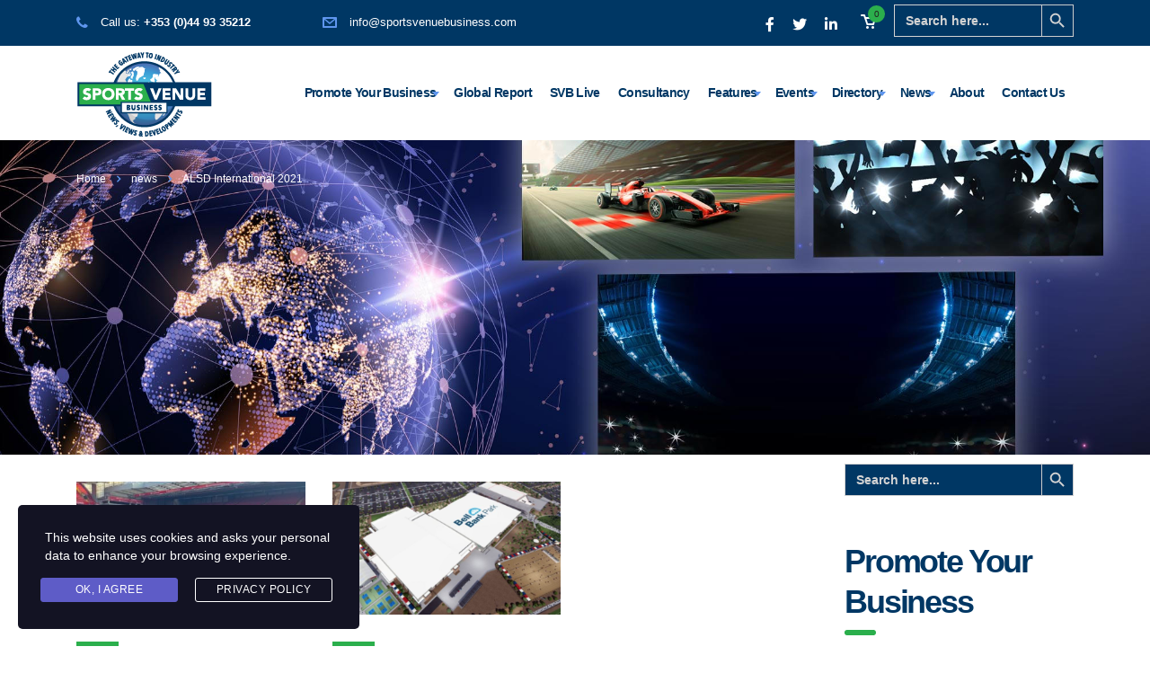

--- FILE ---
content_type: text/css
request_url: https://sportsvenuebusiness.com/wp-content/themes/consulting-child/style.css?ver=4.0.2
body_size: 1489
content:
/*
    Template: consulting
    Theme Name: Consulting Child Theme
    Theme URI: http://consulting.stylemixthemes.com/
    Author: StylemixThemes
    Author URI: http://stylemixthemes.com/
    Description: Consulting - Business and Finance WordPress theme. Using Consluting you can easily create a modern website with real content. Easily edit the real content and compose the page layout with drag & drop page builder Consulting is the best ever finance, consulting, brokerage WordPress theme. It’s fully Responsive and Easy to Customize using intuitive Drag & Drop Visual Composer and Theme Options panel in WordPress Customizer.
    Version: 4.0.2
    License: GNU General Public License v2 or later
    License URI: http://www.gnu.org/licenses/gpl-2.0.html
    Tags: blue, one-column, two-columns, three-columns, four-columns, left-sidebar, right-sidebar, fixed-layout, fluid-layout, responsive-layout, custom-background, custom-colors, custom-header, custom-menu, sticky-post, translation-ready
    Text Domain: consulting-child-theme
*/
/*search box*/
.stm_top_bar_l13-search {width: 200px; margin-left: 20px;}
.stm_top_bar_l13-search .form-control {width:150px;}
#header .is-search-form{width: 200px; float:right; margin-left: 20px; margin-top:5px;}
body.header_style_6 .header_top .logo {
    padding-top: 15px;
}
body.header_style_6 .header_top .top_nav .main_menu_nav>ul>li>a, body.header_style_6 .header_top .top_nav .top_nav_wrapper>ul>li>a {
    font-size: 14px;
}
body.header_style_6 .header_top .top_nav .top_nav_wrapper>ul>li>a, body.header_style_6 .header_top .top_nav .main_menu_nav>ul>li>a {
    padding: 10px 10px !important;
}
#footer.style_3 {
    background-color: #003764;
}
#footer .footer_widgets .widget.widget_nav_menu ul li {
	width: 100% !important;
}
#footer.style_3 .widgets_row .widget.widget_nav_menu ul li {
	padding: 0 0 0 0px !important;
}

.page_title .container {/*padding-top: 300px;*/}

/*slider*/
.consulting-rev-title2 {
    font-size: 36px!important;
    line-height: 48px!important;
    color: #fff!important;
    font-weight: 600!important;
    letter-spacing: -1px!important;
}
.consulting-rev-subtitle2 {
    font-size: 24px!important;
    line-height: 48px!important;
    color: #fff!important;
    font-weight: 600!important;
    letter-spacing: -1px!important;
}

.subscribeButton{padding: 15px; background:#FFFFFF;}

ul.ecs-event-list {
  list-style-type: none;
  margin: 0;
  padding: 0;
  overflow: hidden;
}

ul.ecs-event-list li.ecs-event {
  float: left;
  width: 33%;
  margin-bottom: 30px !important;
}
ul.ecs-event-list li:before{display:none;}
ul.ecs-event-list li .duration{display:block;}

.threeboxes {padding: 50px 0 50px 0; text-align:center; vertical-align:middle; font-size: 30px; min-height:190px;}
.threeboxes a {color: #FFFFFF; font-weight: 600;}
.threeboxesone {background:#003764;}
.threeboxestwo {background:#6c98e1;}
.threeboxesthree {background:#2baf4c;}

.threeboxesIndustry {padding: 50px 0 50px 0; text-align:center; vertical-align:middle; font-size: 30px; min-height:250px;}
.threeboxesIndustry a {position:absolute; bottom: 20px; left: 0; right: 0; color: #FFFFFF; font-weight: 600;}

/*page title*/
.page_title {
    background-repeat: no-repeat !important;
    height: 350px;
    background-position: center !important;
	background-image: url(/wp-content/uploads/2020/11/Sports-Venue.jpg) !important;
	background-size: cover !important;
}
.page_title h1{color: #FFFFFF !important;}
.page_title .breadcrumbs{color: #FFFFFF !important;}
.page_title.transparent .breadcrumbs span a {
    color: #FFFFFF !important;
}
/*Woocommerce*/
.woocommerce ul.products li.product .author {
   display: none !important;
}
body.single-product .related {clear:both;}
/**sidebar*/
.stm_sidebar .woocommerce-info{padding: 27px 10px 27px 45px !important}

/*category banner ads*/
.banner-ads img {max-width: 100%; margin-bottom: 10px;}

/*client logos*/
.client-logos {height: 175px !important; width: 254px !important;}

@media (max-width: 768px) {
ul.ecs-event-list li.ecs-event {
  width: 100% !important;
}

}

/*post images being distorted*/
body.single-post img, .wp-block-image img {
    max-width: 100% !important;
    height: auto !important;
}


/*headings*/
h3:after, h4:after{display:none !important;}